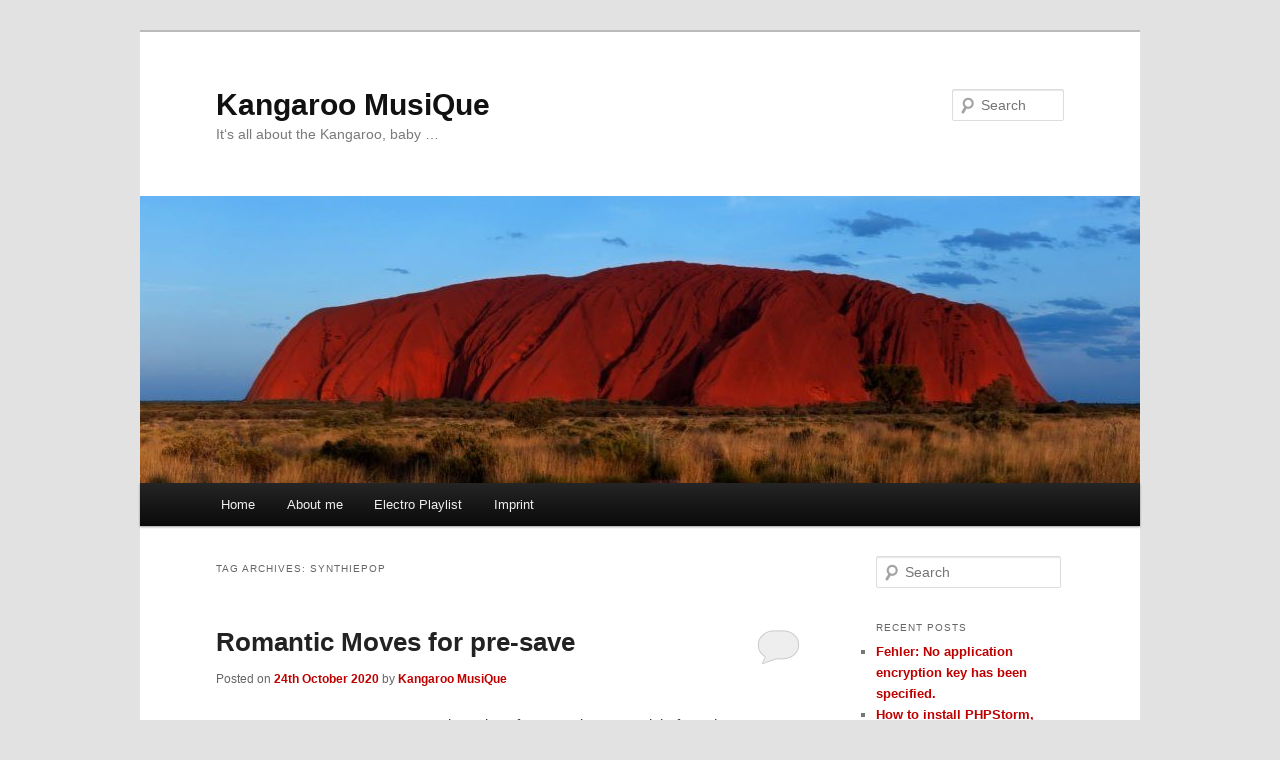

--- FILE ---
content_type: text/html; charset=UTF-8
request_url: https://www.kangaroomusique.de/tag/synthiepop/
body_size: 32073
content:
<!DOCTYPE html> <!--[if IE 6]><html id="ie6" lang="en-GB"> <![endif]--> <!--[if IE 7]><html id="ie7" lang="en-GB"> <![endif]--> <!--[if IE 8]><html id="ie8" lang="en-GB"> <![endif]--> <!--[if !(IE 6) & !(IE 7) & !(IE 8)]><!--><html lang="en-GB"> <!--<![endif]--><head><meta charset="UTF-8" /><meta name="viewport" content="width=device-width, initial-scale=1.0" /><title> SynthiePop | Kangaroo MusiQue</title><link rel="profile" href="https://gmpg.org/xfn/11" /><link rel="stylesheet" type="text/css" media="all" href="https://www.kangaroomusique.de/wp-content/cache/autoptimize/css/autoptimize_single_c41c7d7011f786d442c89bdb196bcb89.css?ver=20250415" /><link rel="pingback" href="https://www.kangaroomusique.de/xmlrpc.php"> <!--[if lt IE 9]> <script src="https://www.kangaroomusique.de/wp-content/themes/twentyeleven/js/html5.js?ver=3.7.0" type="text/javascript"></script> <![endif]--><meta name='robots' content='max-image-preview:large' /><style>img:is([sizes="auto" i], [sizes^="auto," i]) { contain-intrinsic-size: 3000px 1500px }</style><link href='https://fonts.gstatic.com' crossorigin='anonymous' rel='preconnect' /><link href='https://ajax.googleapis.com' rel='preconnect' /><link href='https://fonts.googleapis.com' rel='preconnect' /><link rel="alternate" type="application/rss+xml" title="Kangaroo MusiQue &raquo; Feed" href="https://www.kangaroomusique.de/feed/" /><link rel="alternate" type="application/rss+xml" title="Kangaroo MusiQue &raquo; Comments Feed" href="https://www.kangaroomusique.de/comments/feed/" /><link rel="alternate" type="application/rss+xml" title="Kangaroo MusiQue &raquo; SynthiePop Tag Feed" href="https://www.kangaroomusique.de/tag/synthiepop/feed/" /><link rel='stylesheet' id='wp-block-library-css' href='https://www.kangaroomusique.de/wp-includes/css/dist/block-library/style.min.css' type='text/css' media='all' /><style id='wp-block-library-theme-inline-css' type='text/css'>.wp-block-audio :where(figcaption){color:#555;font-size:13px;text-align:center}.is-dark-theme .wp-block-audio :where(figcaption){color:#ffffffa6}.wp-block-audio{margin:0 0 1em}.wp-block-code{border:1px solid #ccc;border-radius:4px;font-family:Menlo,Consolas,monaco,monospace;padding:.8em 1em}.wp-block-embed :where(figcaption){color:#555;font-size:13px;text-align:center}.is-dark-theme .wp-block-embed :where(figcaption){color:#ffffffa6}.wp-block-embed{margin:0 0 1em}.blocks-gallery-caption{color:#555;font-size:13px;text-align:center}.is-dark-theme .blocks-gallery-caption{color:#ffffffa6}:root :where(.wp-block-image figcaption){color:#555;font-size:13px;text-align:center}.is-dark-theme :root :where(.wp-block-image figcaption){color:#ffffffa6}.wp-block-image{margin:0 0 1em}.wp-block-pullquote{border-bottom:4px solid;border-top:4px solid;color:currentColor;margin-bottom:1.75em}.wp-block-pullquote cite,.wp-block-pullquote footer,.wp-block-pullquote__citation{color:currentColor;font-size:.8125em;font-style:normal;text-transform:uppercase}.wp-block-quote{border-left:.25em solid;margin:0 0 1.75em;padding-left:1em}.wp-block-quote cite,.wp-block-quote footer{color:currentColor;font-size:.8125em;font-style:normal;position:relative}.wp-block-quote:where(.has-text-align-right){border-left:none;border-right:.25em solid;padding-left:0;padding-right:1em}.wp-block-quote:where(.has-text-align-center){border:none;padding-left:0}.wp-block-quote.is-large,.wp-block-quote.is-style-large,.wp-block-quote:where(.is-style-plain){border:none}.wp-block-search .wp-block-search__label{font-weight:700}.wp-block-search__button{border:1px solid #ccc;padding:.375em .625em}:where(.wp-block-group.has-background){padding:1.25em 2.375em}.wp-block-separator.has-css-opacity{opacity:.4}.wp-block-separator{border:none;border-bottom:2px solid;margin-left:auto;margin-right:auto}.wp-block-separator.has-alpha-channel-opacity{opacity:1}.wp-block-separator:not(.is-style-wide):not(.is-style-dots){width:100px}.wp-block-separator.has-background:not(.is-style-dots){border-bottom:none;height:1px}.wp-block-separator.has-background:not(.is-style-wide):not(.is-style-dots){height:2px}.wp-block-table{margin:0 0 1em}.wp-block-table td,.wp-block-table th{word-break:normal}.wp-block-table :where(figcaption){color:#555;font-size:13px;text-align:center}.is-dark-theme .wp-block-table :where(figcaption){color:#ffffffa6}.wp-block-video :where(figcaption){color:#555;font-size:13px;text-align:center}.is-dark-theme .wp-block-video :where(figcaption){color:#ffffffa6}.wp-block-video{margin:0 0 1em}:root :where(.wp-block-template-part.has-background){margin-bottom:0;margin-top:0;padding:1.25em 2.375em}</style><style id='classic-theme-styles-inline-css' type='text/css'>/*! This file is auto-generated */
.wp-block-button__link{color:#fff;background-color:#32373c;border-radius:9999px;box-shadow:none;text-decoration:none;padding:calc(.667em + 2px) calc(1.333em + 2px);font-size:1.125em}.wp-block-file__button{background:#32373c;color:#fff;text-decoration:none}</style><style id='safe-svg-svg-icon-style-inline-css' type='text/css'>.safe-svg-cover{text-align:center}.safe-svg-cover .safe-svg-inside{display:inline-block;max-width:100%}.safe-svg-cover svg{fill:currentColor;height:100%;max-height:100%;max-width:100%;width:100%}</style><style id='global-styles-inline-css' type='text/css'>:root{--wp--preset--aspect-ratio--square: 1;--wp--preset--aspect-ratio--4-3: 4/3;--wp--preset--aspect-ratio--3-4: 3/4;--wp--preset--aspect-ratio--3-2: 3/2;--wp--preset--aspect-ratio--2-3: 2/3;--wp--preset--aspect-ratio--16-9: 16/9;--wp--preset--aspect-ratio--9-16: 9/16;--wp--preset--color--black: #000;--wp--preset--color--cyan-bluish-gray: #abb8c3;--wp--preset--color--white: #fff;--wp--preset--color--pale-pink: #f78da7;--wp--preset--color--vivid-red: #cf2e2e;--wp--preset--color--luminous-vivid-orange: #ff6900;--wp--preset--color--luminous-vivid-amber: #fcb900;--wp--preset--color--light-green-cyan: #7bdcb5;--wp--preset--color--vivid-green-cyan: #00d084;--wp--preset--color--pale-cyan-blue: #8ed1fc;--wp--preset--color--vivid-cyan-blue: #0693e3;--wp--preset--color--vivid-purple: #9b51e0;--wp--preset--color--blue: #1982d1;--wp--preset--color--dark-gray: #373737;--wp--preset--color--medium-gray: #666;--wp--preset--color--light-gray: #e2e2e2;--wp--preset--gradient--vivid-cyan-blue-to-vivid-purple: linear-gradient(135deg,rgba(6,147,227,1) 0%,rgb(155,81,224) 100%);--wp--preset--gradient--light-green-cyan-to-vivid-green-cyan: linear-gradient(135deg,rgb(122,220,180) 0%,rgb(0,208,130) 100%);--wp--preset--gradient--luminous-vivid-amber-to-luminous-vivid-orange: linear-gradient(135deg,rgba(252,185,0,1) 0%,rgba(255,105,0,1) 100%);--wp--preset--gradient--luminous-vivid-orange-to-vivid-red: linear-gradient(135deg,rgba(255,105,0,1) 0%,rgb(207,46,46) 100%);--wp--preset--gradient--very-light-gray-to-cyan-bluish-gray: linear-gradient(135deg,rgb(238,238,238) 0%,rgb(169,184,195) 100%);--wp--preset--gradient--cool-to-warm-spectrum: linear-gradient(135deg,rgb(74,234,220) 0%,rgb(151,120,209) 20%,rgb(207,42,186) 40%,rgb(238,44,130) 60%,rgb(251,105,98) 80%,rgb(254,248,76) 100%);--wp--preset--gradient--blush-light-purple: linear-gradient(135deg,rgb(255,206,236) 0%,rgb(152,150,240) 100%);--wp--preset--gradient--blush-bordeaux: linear-gradient(135deg,rgb(254,205,165) 0%,rgb(254,45,45) 50%,rgb(107,0,62) 100%);--wp--preset--gradient--luminous-dusk: linear-gradient(135deg,rgb(255,203,112) 0%,rgb(199,81,192) 50%,rgb(65,88,208) 100%);--wp--preset--gradient--pale-ocean: linear-gradient(135deg,rgb(255,245,203) 0%,rgb(182,227,212) 50%,rgb(51,167,181) 100%);--wp--preset--gradient--electric-grass: linear-gradient(135deg,rgb(202,248,128) 0%,rgb(113,206,126) 100%);--wp--preset--gradient--midnight: linear-gradient(135deg,rgb(2,3,129) 0%,rgb(40,116,252) 100%);--wp--preset--font-size--small: 13px;--wp--preset--font-size--medium: 20px;--wp--preset--font-size--large: 36px;--wp--preset--font-size--x-large: 42px;--wp--preset--spacing--20: 0.44rem;--wp--preset--spacing--30: 0.67rem;--wp--preset--spacing--40: 1rem;--wp--preset--spacing--50: 1.5rem;--wp--preset--spacing--60: 2.25rem;--wp--preset--spacing--70: 3.38rem;--wp--preset--spacing--80: 5.06rem;--wp--preset--shadow--natural: 6px 6px 9px rgba(0, 0, 0, 0.2);--wp--preset--shadow--deep: 12px 12px 50px rgba(0, 0, 0, 0.4);--wp--preset--shadow--sharp: 6px 6px 0px rgba(0, 0, 0, 0.2);--wp--preset--shadow--outlined: 6px 6px 0px -3px rgba(255, 255, 255, 1), 6px 6px rgba(0, 0, 0, 1);--wp--preset--shadow--crisp: 6px 6px 0px rgba(0, 0, 0, 1);}:where(.is-layout-flex){gap: 0.5em;}:where(.is-layout-grid){gap: 0.5em;}body .is-layout-flex{display: flex;}.is-layout-flex{flex-wrap: wrap;align-items: center;}.is-layout-flex > :is(*, div){margin: 0;}body .is-layout-grid{display: grid;}.is-layout-grid > :is(*, div){margin: 0;}:where(.wp-block-columns.is-layout-flex){gap: 2em;}:where(.wp-block-columns.is-layout-grid){gap: 2em;}:where(.wp-block-post-template.is-layout-flex){gap: 1.25em;}:where(.wp-block-post-template.is-layout-grid){gap: 1.25em;}.has-black-color{color: var(--wp--preset--color--black) !important;}.has-cyan-bluish-gray-color{color: var(--wp--preset--color--cyan-bluish-gray) !important;}.has-white-color{color: var(--wp--preset--color--white) !important;}.has-pale-pink-color{color: var(--wp--preset--color--pale-pink) !important;}.has-vivid-red-color{color: var(--wp--preset--color--vivid-red) !important;}.has-luminous-vivid-orange-color{color: var(--wp--preset--color--luminous-vivid-orange) !important;}.has-luminous-vivid-amber-color{color: var(--wp--preset--color--luminous-vivid-amber) !important;}.has-light-green-cyan-color{color: var(--wp--preset--color--light-green-cyan) !important;}.has-vivid-green-cyan-color{color: var(--wp--preset--color--vivid-green-cyan) !important;}.has-pale-cyan-blue-color{color: var(--wp--preset--color--pale-cyan-blue) !important;}.has-vivid-cyan-blue-color{color: var(--wp--preset--color--vivid-cyan-blue) !important;}.has-vivid-purple-color{color: var(--wp--preset--color--vivid-purple) !important;}.has-black-background-color{background-color: var(--wp--preset--color--black) !important;}.has-cyan-bluish-gray-background-color{background-color: var(--wp--preset--color--cyan-bluish-gray) !important;}.has-white-background-color{background-color: var(--wp--preset--color--white) !important;}.has-pale-pink-background-color{background-color: var(--wp--preset--color--pale-pink) !important;}.has-vivid-red-background-color{background-color: var(--wp--preset--color--vivid-red) !important;}.has-luminous-vivid-orange-background-color{background-color: var(--wp--preset--color--luminous-vivid-orange) !important;}.has-luminous-vivid-amber-background-color{background-color: var(--wp--preset--color--luminous-vivid-amber) !important;}.has-light-green-cyan-background-color{background-color: var(--wp--preset--color--light-green-cyan) !important;}.has-vivid-green-cyan-background-color{background-color: var(--wp--preset--color--vivid-green-cyan) !important;}.has-pale-cyan-blue-background-color{background-color: var(--wp--preset--color--pale-cyan-blue) !important;}.has-vivid-cyan-blue-background-color{background-color: var(--wp--preset--color--vivid-cyan-blue) !important;}.has-vivid-purple-background-color{background-color: var(--wp--preset--color--vivid-purple) !important;}.has-black-border-color{border-color: var(--wp--preset--color--black) !important;}.has-cyan-bluish-gray-border-color{border-color: var(--wp--preset--color--cyan-bluish-gray) !important;}.has-white-border-color{border-color: var(--wp--preset--color--white) !important;}.has-pale-pink-border-color{border-color: var(--wp--preset--color--pale-pink) !important;}.has-vivid-red-border-color{border-color: var(--wp--preset--color--vivid-red) !important;}.has-luminous-vivid-orange-border-color{border-color: var(--wp--preset--color--luminous-vivid-orange) !important;}.has-luminous-vivid-amber-border-color{border-color: var(--wp--preset--color--luminous-vivid-amber) !important;}.has-light-green-cyan-border-color{border-color: var(--wp--preset--color--light-green-cyan) !important;}.has-vivid-green-cyan-border-color{border-color: var(--wp--preset--color--vivid-green-cyan) !important;}.has-pale-cyan-blue-border-color{border-color: var(--wp--preset--color--pale-cyan-blue) !important;}.has-vivid-cyan-blue-border-color{border-color: var(--wp--preset--color--vivid-cyan-blue) !important;}.has-vivid-purple-border-color{border-color: var(--wp--preset--color--vivid-purple) !important;}.has-vivid-cyan-blue-to-vivid-purple-gradient-background{background: var(--wp--preset--gradient--vivid-cyan-blue-to-vivid-purple) !important;}.has-light-green-cyan-to-vivid-green-cyan-gradient-background{background: var(--wp--preset--gradient--light-green-cyan-to-vivid-green-cyan) !important;}.has-luminous-vivid-amber-to-luminous-vivid-orange-gradient-background{background: var(--wp--preset--gradient--luminous-vivid-amber-to-luminous-vivid-orange) !important;}.has-luminous-vivid-orange-to-vivid-red-gradient-background{background: var(--wp--preset--gradient--luminous-vivid-orange-to-vivid-red) !important;}.has-very-light-gray-to-cyan-bluish-gray-gradient-background{background: var(--wp--preset--gradient--very-light-gray-to-cyan-bluish-gray) !important;}.has-cool-to-warm-spectrum-gradient-background{background: var(--wp--preset--gradient--cool-to-warm-spectrum) !important;}.has-blush-light-purple-gradient-background{background: var(--wp--preset--gradient--blush-light-purple) !important;}.has-blush-bordeaux-gradient-background{background: var(--wp--preset--gradient--blush-bordeaux) !important;}.has-luminous-dusk-gradient-background{background: var(--wp--preset--gradient--luminous-dusk) !important;}.has-pale-ocean-gradient-background{background: var(--wp--preset--gradient--pale-ocean) !important;}.has-electric-grass-gradient-background{background: var(--wp--preset--gradient--electric-grass) !important;}.has-midnight-gradient-background{background: var(--wp--preset--gradient--midnight) !important;}.has-small-font-size{font-size: var(--wp--preset--font-size--small) !important;}.has-medium-font-size{font-size: var(--wp--preset--font-size--medium) !important;}.has-large-font-size{font-size: var(--wp--preset--font-size--large) !important;}.has-x-large-font-size{font-size: var(--wp--preset--font-size--x-large) !important;}
:where(.wp-block-post-template.is-layout-flex){gap: 1.25em;}:where(.wp-block-post-template.is-layout-grid){gap: 1.25em;}
:where(.wp-block-columns.is-layout-flex){gap: 2em;}:where(.wp-block-columns.is-layout-grid){gap: 2em;}
:root :where(.wp-block-pullquote){font-size: 1.5em;line-height: 1.6;}</style><link rel='stylesheet' id='twentyeleven-block-style-css' href='https://www.kangaroomusique.de/wp-content/cache/autoptimize/css/autoptimize_single_2b174b57eb794258b0562cae7077f127.css' type='text/css' media='all' /><link rel="https://api.w.org/" href="https://www.kangaroomusique.de/wp-json/" /><link rel="alternate" title="JSON" type="application/json" href="https://www.kangaroomusique.de/wp-json/wp/v2/tags/143" /><link rel="EditURI" type="application/rsd+xml" title="RSD" href="https://www.kangaroomusique.de/xmlrpc.php?rsd" /><meta name="generator" content="WordPress 6.8.3" /><style>/* Link color */
		a,
		#site-title a:focus,
		#site-title a:hover,
		#site-title a:active,
		.entry-title a:hover,
		.entry-title a:focus,
		.entry-title a:active,
		.widget_twentyeleven_ephemera .comments-link a:hover,
		section.recent-posts .other-recent-posts a[rel="bookmark"]:hover,
		section.recent-posts .other-recent-posts .comments-link a:hover,
		.format-image footer.entry-meta a:hover,
		#site-generator a:hover {
			color: #bd0000;
		}
		section.recent-posts .other-recent-posts .comments-link a:hover {
			border-color: #bd0000;
		}
		article.feature-image.small .entry-summary p a:hover,
		.entry-header .comments-link a:hover,
		.entry-header .comments-link a:focus,
		.entry-header .comments-link a:active,
		.feature-slider a.active {
			background-color: #bd0000;
		}</style><style type="text/css">.recentcomments a{display:inline !important;padding:0 !important;margin:0 !important;}</style><style type="text/css">.broken_link, a.broken_link {
	text-decoration: line-through;
}</style><style type="text/css" id="wp-custom-css">.wp-block-code {
    color: #000 !important;
}</style></head><body class="archive tag tag-synthiepop tag-143 wp-embed-responsive wp-theme-twentyeleven two-column right-sidebar"><div class="skip-link"><a class="assistive-text" href="#content">Skip to primary content</a></div><div class="skip-link"><a class="assistive-text" href="#secondary">Skip to secondary content</a></div><div id="page" class="hfeed"><header id="branding"><hgroup><h1 id="site-title"><span><a href="https://www.kangaroomusique.de/" rel="home" >Kangaroo MusiQue</a></span></h1><h2 id="site-description">It‘s all about the Kangaroo, baby &#8230;</h2></hgroup> <a href="https://www.kangaroomusique.de/" rel="home" > <img src="https://kangaroomusique.de/wp-content/uploads/2018/04/cropped-Kangaroo-Homepage-Header-1.jpg" width="1000" height="287" alt="Kangaroo MusiQue" srcset="https://www.kangaroomusique.de/wp-content/uploads/2018/04/cropped-Kangaroo-Homepage-Header-1.jpg 1000w, https://www.kangaroomusique.de/wp-content/uploads/2018/04/cropped-Kangaroo-Homepage-Header-1-300x86.jpg 300w, https://www.kangaroomusique.de/wp-content/uploads/2018/04/cropped-Kangaroo-Homepage-Header-1-768x220.jpg 768w, https://www.kangaroomusique.de/wp-content/uploads/2018/04/cropped-Kangaroo-Homepage-Header-1-500x144.jpg 500w" sizes="(max-width: 1000px) 100vw, 1000px" decoding="async" fetchpriority="high" /> </a><form method="get" id="searchform" action="https://www.kangaroomusique.de/"> <label for="s" class="assistive-text">Search</label> <input type="text" class="field" name="s" id="s" placeholder="Search" /> <input type="submit" class="submit" name="submit" id="searchsubmit" value="Search" /></form><nav id="access"><h3 class="assistive-text">Main menu</h3><div class="menu-mainmenu-container"><ul id="menu-mainmenu" class="menu"><li id="menu-item-183" class="menu-item menu-item-type-custom menu-item-object-custom menu-item-home menu-item-183"><a href="https://www.kangaroomusique.de/">Home</a></li><li id="menu-item-188" class="menu-item menu-item-type-post_type menu-item-object-page menu-item-has-children menu-item-188"><a href="https://www.kangaroomusique.de/about-me/">About me</a><ul class="sub-menu"><li id="menu-item-185" class="menu-item menu-item-type-post_type menu-item-object-page menu-item-185"><a href="https://www.kangaroomusique.de/software-i-have-installed-on-my-pc/">Software i have installed on my PC</a></li></ul></li><li id="menu-item-477" class="menu-item menu-item-type-custom menu-item-object-custom menu-item-477"><a href="https://music.apple.com/de/playlist/tiktok-kangaroo/pl.u-V9D7gLdHdkedx">Electro Playlist</a></li><li id="menu-item-184" class="menu-item menu-item-type-post_type menu-item-object-page menu-item-184"><a href="https://www.kangaroomusique.de/imprint/">Imprint</a></li></ul></div></nav></header><div id="main"><section id="primary"><div id="content" role="main"><header class="page-header"><h1 class="page-title"> Tag Archives: <span>SynthiePop</span></h1></header><article id="post-582" class="post-582 post type-post status-publish format-standard hentry category-music tag-138 tag-139 tag-album tag-ditto tag-music tag-release tag-romantic-moves tag-streaming tag-synthesizer tag-synthiepop"><header class="entry-header"><h1 class="entry-title"><a href="https://www.kangaroomusique.de/2020/10/24/romantic-moves-for-pre-save/" rel="bookmark">Romantic Moves for pre-save</a></h1><div class="entry-meta"> <span class="sep">Posted on </span><a href="https://www.kangaroomusique.de/2020/10/24/romantic-moves-for-pre-save/" rel="bookmark"><time class="entry-date" datetime="2020-10-24T07:22:54+00:00">24th October 2020</time></a><span class="by-author"> <span class="sep"> by </span> <span class="author vcard"><a class="url fn n" href="https://www.kangaroomusique.de/author/kangaroomusique/" rel="author">Kangaroo MusiQue</a></span></span></div><div class="comments-link"> <a href="https://www.kangaroomusique.de/2020/10/24/romantic-moves-for-pre-save/#respond"><span class="leave-reply">Reply</span></a></div></header><div class="entry-content"><p>You want to get my new remastered Version of ROmantic Moves right from the start. So you can use this link to pre-save my album:</p><h4 class="wp-block-heading"><a href="https://ditto.fm/romantic-moves" target="_blank" rel="noreferrer noopener">https://ditto.fm/romantic-moves</a></h4><p>This Ditto SmartLink puts all the pre-save &amp; live links to my latest release on one easy-to-share page, so fans can hear my music no matter which platform they prefer.</p></div><footer class="entry-meta"> <span class="cat-links"> <span class="entry-utility-prep entry-utility-prep-cat-links">Posted in</span> <a href="https://www.kangaroomusique.de/category/music/" rel="category tag">Music</a> </span> <span class="sep"> | </span> <span class="tag-links"> <span class="entry-utility-prep entry-utility-prep-tag-links">Tagged</span> <a href="https://www.kangaroomusique.de/tag/2003/" rel="tag">2003</a>, <a href="https://www.kangaroomusique.de/tag/2020/" rel="tag">2020</a>, <a href="https://www.kangaroomusique.de/tag/album/" rel="tag">Album</a>, <a href="https://www.kangaroomusique.de/tag/ditto/" rel="tag">Ditto</a>, <a href="https://www.kangaroomusique.de/tag/music/" rel="tag">Music</a>, <a href="https://www.kangaroomusique.de/tag/release/" rel="tag">Release</a>, <a href="https://www.kangaroomusique.de/tag/romantic-moves/" rel="tag">Romantic Moves</a>, <a href="https://www.kangaroomusique.de/tag/streaming/" rel="tag">Streaming</a>, <a href="https://www.kangaroomusique.de/tag/synthesizer/" rel="tag">Synthesizer</a>, <a href="https://www.kangaroomusique.de/tag/synthiepop/" rel="tag">SynthiePop</a> </span> <span class="sep"> | </span> <span class="comments-link"><a href="https://www.kangaroomusique.de/2020/10/24/romantic-moves-for-pre-save/#respond"><span class="leave-reply">Leave a Reply</span></a></span></footer></article></div></section><div id="secondary" class="widget-area" role="complementary"><aside id="search-2" class="widget widget_search"><form method="get" id="searchform" action="https://www.kangaroomusique.de/"> <label for="s" class="assistive-text">Search</label> <input type="text" class="field" name="s" id="s" placeholder="Search" /> <input type="submit" class="submit" name="submit" id="searchsubmit" value="Search" /></form></aside><aside id="recent-posts-2" class="widget widget_recent_entries"><h3 class="widget-title">Recent Posts</h3><ul><li> <a href="https://www.kangaroomusique.de/2025/09/04/fehler-no-application-encryption-key-has-been-specified/">Fehler: No application encryption key has been specified. </a></li><li> <a href="https://www.kangaroomusique.de/2025/01/09/how-to-install-phpstorm-php-composer-and-node-on-your-macmini/">How to install PHPStorm, PHP, Composer and Node on your macMini</a></li><li> <a href="https://www.kangaroomusique.de/2024/12/17/problems-adding-two-lenovo-displays-to-macbook-pro-mx-via-lenovo-thinkpad-docking-station/">Problems adding two Lenovo Displays to MacBook Pro Mx via Lenovo ThinkPad Docking Station</a></li><li> <a href="https://www.kangaroomusique.de/2024/12/12/getting-a-1-tb-microsd-card-into-your-bambu-lab-x1c/">Getting a 1 TB MicroSD-Card into your Bambu Lab X1C</a></li><li> <a href="https://www.kangaroomusique.de/2023/09/11/how-to-install-image-magick-on-windows/">How to install Image Magick on Windows</a></li></ul></aside><aside id="recent-comments-2" class="widget widget_recent_comments"><h3 class="widget-title">Recent Comments</h3><ul id="recentcomments"><li class="recentcomments"><span class="comment-author-link">Chloë</span> on <a href="https://www.kangaroomusique.de/2020/05/01/how-to-disable-the-cache-in-laravel/#comment-22024">How to disable the Cache in Laravel</a></li><li class="recentcomments"><span class="comment-author-link">Imran Ali</span> on <a href="https://www.kangaroomusique.de/2020/05/01/how-to-disable-the-cache-in-laravel/#comment-21312">How to disable the Cache in Laravel</a></li><li class="recentcomments"><span class="comment-author-link">peter pan</span> on <a href="https://www.kangaroomusique.de/2021/06/12/kleines-bisschen-dumm/#comment-20399">Kleines bisschen dumm&#8230;</a></li><li class="recentcomments"><span class="comment-author-link"><a href="http://Wim.com" class="url" rel="ugc external nofollow">Wim</a></span> on <a href="https://www.kangaroomusique.de/2020/05/01/how-to-disable-the-cache-in-laravel/#comment-20274">How to disable the Cache in Laravel</a></li><li class="recentcomments"><span class="comment-author-link">Alex</span> on <a href="https://www.kangaroomusique.de/2020/06/13/how-to-install-audirvana-if-the-ms-appinstaller-fails/#comment-7452">How to install Audirvana if the ms-appinstaller fails.</a></li></ul></aside><aside id="archives-2" class="widget widget_archive"><h3 class="widget-title">Archives</h3><ul><li><a href='https://www.kangaroomusique.de/2025/09/'>September 2025</a></li><li><a href='https://www.kangaroomusique.de/2025/01/'>January 2025</a></li><li><a href='https://www.kangaroomusique.de/2024/12/'>December 2024</a></li><li><a href='https://www.kangaroomusique.de/2023/09/'>September 2023</a></li><li><a href='https://www.kangaroomusique.de/2023/01/'>January 2023</a></li><li><a href='https://www.kangaroomusique.de/2022/05/'>May 2022</a></li><li><a href='https://www.kangaroomusique.de/2021/11/'>November 2021</a></li><li><a href='https://www.kangaroomusique.de/2021/06/'>June 2021</a></li><li><a href='https://www.kangaroomusique.de/2020/10/'>October 2020</a></li><li><a href='https://www.kangaroomusique.de/2020/09/'>September 2020</a></li><li><a href='https://www.kangaroomusique.de/2020/07/'>July 2020</a></li><li><a href='https://www.kangaroomusique.de/2020/06/'>June 2020</a></li><li><a href='https://www.kangaroomusique.de/2020/05/'>May 2020</a></li><li><a href='https://www.kangaroomusique.de/2020/03/'>March 2020</a></li><li><a href='https://www.kangaroomusique.de/2019/06/'>June 2019</a></li><li><a href='https://www.kangaroomusique.de/2019/05/'>May 2019</a></li><li><a href='https://www.kangaroomusique.de/2019/02/'>February 2019</a></li><li><a href='https://www.kangaroomusique.de/2018/09/'>September 2018</a></li><li><a href='https://www.kangaroomusique.de/2018/08/'>August 2018</a></li><li><a href='https://www.kangaroomusique.de/2018/07/'>July 2018</a></li><li><a href='https://www.kangaroomusique.de/2018/06/'>June 2018</a></li><li><a href='https://www.kangaroomusique.de/2018/05/'>May 2018</a></li><li><a href='https://www.kangaroomusique.de/2018/04/'>April 2018</a></li></ul></aside><aside id="categories-2" class="widget widget_categories"><h3 class="widget-title">Categories</h3><ul><li class="cat-item cat-item-166"><a href="https://www.kangaroomusique.de/category/hobby/3d-printers/">3D-Printers</a></li><li class="cat-item cat-item-14"><a href="https://www.kangaroomusique.de/category/amstrad-cpc/">Amstrad CPC</a></li><li class="cat-item cat-item-90"><a href="https://www.kangaroomusique.de/category/hobby/coding/">Coding</a></li><li class="cat-item cat-item-6"><a href="https://www.kangaroomusique.de/category/competitions/">Competitions</a></li><li class="cat-item cat-item-170"><a href="https://www.kangaroomusique.de/category/hobby/computer-stuff/">Computer Stuff</a></li><li class="cat-item cat-item-69"><a href="https://www.kangaroomusique.de/category/crowdfunding/">Crowdfunding</a></li><li class="cat-item cat-item-114"><a href="https://www.kangaroomusique.de/category/hobby/handicrafts/">Handicrafts</a></li><li class="cat-item cat-item-15"><a href="https://www.kangaroomusique.de/category/hobby/">Hobby</a></li><li class="cat-item cat-item-7"><a href="https://www.kangaroomusique.de/category/music/">Music</a></li><li class="cat-item cat-item-1"><a href="https://www.kangaroomusique.de/category/uncategorized/">Uncategorized</a></li></ul></aside><aside id="custom_html-4" class="widget_text widget widget_custom_html"><h3 class="widget-title">You’ll ♥ Roland Radio</h3><div class="textwidget custom-html-widget"><a href="http://www.rolandradio.net" target = "_blank"><img src="https://kangaroomusique.de/wp-content/uploads/2018/04/47FCCED1-E8D4-4441-852A-B032F0C92B00.gif"></a></div></aside><aside id="custom_html-6" class="widget_text widget widget_custom_html"><div class="textwidget custom-html-widget"><img src="https://stats.cmo.de/piwik.php?idsite=8&amp;rec=1" style="border:0" alt="" /></div></aside><aside id="meta-2" class="widget widget_meta"><h3 class="widget-title">Meta</h3><ul><li><a href="https://www.kangaroomusique.de/wp-login.php">Log in</a></li><li><a href="https://www.kangaroomusique.de/feed/">Entries feed</a></li><li><a href="https://www.kangaroomusique.de/comments/feed/">Comments feed</a></li><li><a href="https://en-gb.wordpress.org/">WordPress.org</a></li></ul></aside><aside id="custom_html-3" class="widget_text widget widget_custom_html"><h3 class="widget-title">Kangaroo MusiQue on the web</h3><div class="textwidget custom-html-widget"><a href="https://www.jamendo.com/artist/3769/kangaroo-musique" target="_blank">Kangaroo MusiQue @ Jamendo</a><br> <a href="https://scenestream.net/demovibes/artist/1428/" target="_blank">Kangaroo MusiQue @ Nectarine</a><br> <a href="https://demozoo.org/sceners/11767/" target="_blank">Kangaroo MusiQue @ Demozoo</a> <a href="https://twitter.com/kangaroomusique" target="_blank">Kangaroo MusiQue @ Twitter</a></div></aside></div></div><footer id="colophon"><div id="supplementary" class="two"><div id="second" class="widget-area" role="complementary"><aside id="text-2" class="widget widget_text"><h3 class="widget-title">Listen to Kangaroo MusiQUe</h3><div class="textwidget"><p><a href="https://open.spotify.com/artist/244CmAHHuq5c7CTx9HPoR4" target="_blank"><img decoding="async" src="https://www.kangaroomusique.de/wp-content/uploads/2020/10/spotify.svg" alt="" height="16" /></a></p><p><a href="https://music.apple.com/us/artist/kangaroo-musique/274125369" target="_blank"><img decoding="async" src="https://www.kangaroomusique.de/wp-content/uploads/2020/10/applemusic.svg" alt="" height="16" /></a></p><p><a href="https://www.amazon.de/s?k=Kangaroo+MusiQue" target="_blank"><img decoding="async" src="https://www.kangaroomusique.de/wp-content/uploads/2020/10/amazonmusic.png" alt="" height="16" /></a></p><p><a href="https://www.deezer.com/en/artist/312286" target="_blank"><img decoding="async" src="https://www.kangaroomusique.de/wp-content/uploads/2020/10/deezer.svg" alt="" height="16" /></a></p><p><a href="https://www.tidal.com/browse/artist/13057298" target="_blank"><img decoding="async" src="https://www.kangaroomusique.de/wp-content/uploads/2020/10/tidal.svg" alt="" height="16" /></a></p><p><a href="https://www.jamendo.com/artist/3769/kangaroo-musique" target="_blank"><img decoding="async" src="https://www.kangaroomusique.de/wp-content/uploads/2020/10/jamendo.svg" alt="" height="16" /></a></p></div></aside></div><div id="third" class="widget-area" role="complementary"><aside id="custom_html-5" class="widget_text widget widget_custom_html"><h3 class="widget-title">Everything we know is made in SPRING!</h3><div class="textwidget custom-html-widget"><img src="https://kangaroomusique.de/wp-content/uploads/2018/04/9CBEEA4D-C4B6-4835-99E8-CF8713317119.png"></div></aside></div></div><div id="site-generator"> <a href="https://en-gb.wordpress.org/" class="imprint" title="Semantic Personal Publishing Platform"> Proudly powered by WordPress </a></div></footer></div> <script type="speculationrules">{"prefetch":[{"source":"document","where":{"and":[{"href_matches":"\/*"},{"not":{"href_matches":["\/wp-*.php","\/wp-admin\/*","\/wp-content\/uploads\/*","\/wp-content\/*","\/wp-content\/plugins\/*","\/wp-content\/themes\/twentyeleven\/*","\/*\\?(.+)"]}},{"not":{"selector_matches":"a[rel~=\"nofollow\"]"}},{"not":{"selector_matches":".no-prefetch, .no-prefetch a"}}]},"eagerness":"conservative"}]}</script> </body></html>

--- FILE ---
content_type: image/svg+xml
request_url: https://www.kangaroomusique.de/wp-content/uploads/2020/10/deezer.svg
body_size: 6889
content:
<?xml version="1.0" encoding="UTF-8"?> <!-- Generator: Adobe Illustrator 23.0.1, SVG Export Plug-In . SVG Version: 6.00 Build 0) --> <svg xmlns:cc="http://creativecommons.org/ns#" xmlns:dc="http://purl.org/dc/elements/1.1/" xmlns:inkscape="http://www.inkscape.org/namespaces/inkscape" xmlns:rdf="http://www.w3.org/1999/02/22-rdf-syntax-ns#" xmlns:sodipodi="http://sodipodi.sourceforge.net/DTD/sodipodi-0.dtd" xmlns:svg="http://www.w3.org/2000/svg" xmlns="http://www.w3.org/2000/svg" xmlns:xlink="http://www.w3.org/1999/xlink" version="1.1" id="Calque_1" inkscape:version="0.92.4 (5da689c313, 2019-01-14)" sodipodi:docname="index.svg" x="0px" y="0px" viewBox="0 0 1000 191.2" style="enable-background:new 0 0 1000 191.2;" xml:space="preserve"> <style type="text/css"> .st0{fill-rule:evenodd;clip-rule:evenodd;fill:#40AB5D;} .st1{fill-rule:evenodd;clip-rule:evenodd;fill:url(#rect8192_1_);} .st2{fill-rule:evenodd;clip-rule:evenodd;fill:url(#rect8199_1_);} .st3{fill-rule:evenodd;clip-rule:evenodd;fill:url(#rect8206_1_);} .st4{fill-rule:evenodd;clip-rule:evenodd;fill:url(#rect8213_1_);} .st5{fill-rule:evenodd;clip-rule:evenodd;fill:url(#rect8220_1_);} .st6{fill-rule:evenodd;clip-rule:evenodd;fill:url(#rect8227_1_);} .st7{fill-rule:evenodd;clip-rule:evenodd;fill:url(#rect8234_1_);} .st8{fill-rule:evenodd;clip-rule:evenodd;fill:url(#rect8241_1_);} .st9{fill-rule:evenodd;clip-rule:evenodd;fill:url(#rect8248_1_);} </style> <g id="g8252" transform="translate(0,86.843818)"> <path id="path8175" inkscape:connector-curvature="0" d="M234.1,40.1c0,40.1,24.7,64.1,61.4,64.1c18.3,0,33.7-5.1,42.3-18.5v18.5 h33.5V-86.8h-34.8v81.2c-7.9-13.4-22.5-19.4-40.8-19.4C259.9-25.1,234.1-0.6,234.1,40.1L234.1,40.1z M337.6,40.1 c0,22.9-15.6,37.2-34.3,37.2c-19.4,0-34.3-14.3-34.3-37.2c0-23.3,15-37.9,34.3-37.9C322,2.2,337.6,17,337.6,40.1z"></path> <path id="path8177" inkscape:connector-curvature="0" d="M479.6,54.9c-4,14.8-14.1,22.2-30,22.2c-18.5,0-33.7-11.2-34.1-31h87.7 c1.1-4.9,1.6-10.1,1.6-15.8c0-35.5-24.2-55.5-59.9-55.5c-38.1,0-64.3,27.1-64.3,63.9c0,41,28.9,65.6,68.9,65.6 c30.2,0,50.7-12.6,59.7-37.7L479.6,54.9z M415.5,22.9C418.8,8.6,430.7,0.2,445,0.2c15.6,0,26.2,8.4,26.2,21.6l-0.2,1.1H415.5z"></path> <path id="path8179" inkscape:connector-curvature="0" d="M608.7,54.9c-4,14.8-14.1,22.2-30,22.2c-18.5,0-33.7-11.2-34.1-31h87.7 c1.1-4.9,1.6-10.1,1.6-15.8c0-35.5-24.2-55.5-59.9-55.5c-38.1,0-64.3,27.1-64.3,63.9c0,41,28.9,65.6,68.9,65.6 c30.2,0,50.7-12.6,59.7-37.7L608.7,54.9z M544.6,22.9c3.3-14.3,15.2-22.7,29.5-22.7c15.6,0,26.2,8.4,26.2,21.6l-0.2,1.1H544.6z"></path> <path id="path8181" inkscape:connector-curvature="0" d="M756.7,104.4V72.9h-73.1l71.1-69.2v-28.8H642.2v30h68.7L640,74.4v30H756.7 z"></path> <path id="path8183" inkscape:connector-curvature="0" d="M858.4,54.9c-4,14.8-14.1,22.2-30,22.2c-18.5,0-33.7-11.2-34.1-31H882 c1.1-4.9,1.6-10.1,1.6-15.8c0-35.5-24.2-55.5-59.9-55.5c-38.1,0-64.3,27.1-64.3,63.9c0,41,28.9,65.6,68.9,65.6 c30.2,0,50.7-12.6,59.7-37.7L858.4,54.9z M794.3,22.9c3.3-14.3,15.2-22.7,29.5-22.7c15.6,0,26.2,8.4,26.2,21.6l-0.2,1.1H794.3z"></path> <rect id="rect8185" x="155.5" y="-25.1" class="st0" width="42.9" height="25.1"></rect> <linearGradient id="rect8192_1_" gradientUnits="userSpaceOnUse" x1="-111.7225" y1="241.8037" x2="-111.9427" y2="255.8256" gradientTransform="matrix(1.8318 0 0 -1.8318 381.8134 477.9528)"> <stop offset="0" style="stop-color:#358C7B"></stop> <stop offset="0.5256" style="stop-color:#33A65E"></stop> </linearGradient> <rect id="rect8192" x="155.5" y="9.7" class="st1" width="42.9" height="25.1"></rect> <linearGradient id="rect8199_1_" gradientUnits="userSpaceOnUse" x1="-123.8913" y1="223.6279" x2="-99.7725" y2="235.9171" gradientTransform="matrix(1.8318 0 0 -1.8318 381.8134 477.9528)"> <stop offset="0" style="stop-color:#222B90"></stop> <stop offset="1" style="stop-color:#367B99"></stop> </linearGradient> <rect id="rect8199" x="155.5" y="44.5" class="st2" width="42.9" height="25.1"></rect> <linearGradient id="rect8206_1_" gradientUnits="userSpaceOnUse" x1="-208.4319" y1="210.7725" x2="-185.0319" y2="210.7725" gradientTransform="matrix(1.8318 0 0 -1.8318 381.8134 477.9528)"> <stop offset="0" style="stop-color:#FF9900"></stop> <stop offset="1" style="stop-color:#FF8000"></stop> </linearGradient> <rect id="rect8206" x="0" y="79.3" class="st3" width="42.9" height="25.1"></rect> <linearGradient id="rect8213_1_" gradientUnits="userSpaceOnUse" x1="-180.1319" y1="210.7725" x2="-156.7319" y2="210.7725" gradientTransform="matrix(1.8318 0 0 -1.8318 381.8134 477.9528)"> <stop offset="0" style="stop-color:#FF8000"></stop> <stop offset="1" style="stop-color:#CC1953"></stop> </linearGradient> <rect id="rect8213" x="51.8" y="79.3" class="st4" width="42.9" height="25.1"></rect> <linearGradient id="rect8220_1_" gradientUnits="userSpaceOnUse" x1="-151.8319" y1="210.7725" x2="-128.4319" y2="210.7725" gradientTransform="matrix(1.8318 0 0 -1.8318 381.8134 477.9528)"> <stop offset="0" style="stop-color:#CC1953"></stop> <stop offset="1" style="stop-color:#241284"></stop> </linearGradient> <rect id="rect8220" x="103.7" y="79.3" class="st5" width="42.9" height="25.1"></rect> <linearGradient id="rect8227_1_" gradientUnits="userSpaceOnUse" x1="-123.5596" y1="210.7725" x2="-100.1596" y2="210.7725" gradientTransform="matrix(1.8318 0 0 -1.8318 381.8134 477.9528)"> <stop offset="0" style="stop-color:#222B90"></stop> <stop offset="1" style="stop-color:#3559A6"></stop> </linearGradient> <rect id="rect8227" x="155.5" y="79.3" class="st6" width="42.9" height="25.1"></rect> <linearGradient id="rect8234_1_" gradientUnits="userSpaceOnUse" x1="-152.7555" y1="226.0811" x2="-127.5083" y2="233.4639" gradientTransform="matrix(1.8318 0 0 -1.8318 381.8134 477.9528)"> <stop offset="0" style="stop-color:#CC1953"></stop> <stop offset="1" style="stop-color:#241284"></stop> </linearGradient> <rect id="rect8234" x="103.7" y="44.5" class="st7" width="42.9" height="25.1"></rect> <linearGradient id="rect8241_1_" gradientUnits="userSpaceOnUse" x1="-180.9648" y1="234.3341" x2="-155.899" y2="225.2108" gradientTransform="matrix(1.8318 0 0 -1.8318 381.8134 477.9528)"> <stop offset="2.669841e-03" style="stop-color:#FFCC00"></stop> <stop offset="0.9999" style="stop-color:#CE1938"></stop> </linearGradient> <rect id="rect8241" x="51.8" y="44.5" class="st8" width="42.9" height="25.1"></rect> <linearGradient id="rect8248_1_" gradientUnits="userSpaceOnUse" x1="-178.1651" y1="257.7539" x2="-158.6987" y2="239.791" gradientTransform="matrix(1.8318 0 0 -1.8318 381.8134 477.9528)"> <stop offset="2.669841e-03" style="stop-color:#FFD100"></stop> <stop offset="1" style="stop-color:#FD5A22"></stop> </linearGradient> <rect id="rect8248" x="51.8" y="9.7" class="st9" width="42.9" height="25.1"></rect> <path id="path8250" inkscape:connector-curvature="0" d="M966.1,19.6c0,1.3,0,3.7,0,3.7h33.9c0,0,0-6.4,0-9.9 c0-22.2-13.9-38.3-37.2-38.3c-15,0-25.6,7.3-31.1,19.4v-19.4h-35v129.3h35V21.1c0-13.2,7.1-20.5,18-20.5 C959.7,0.7,966.1,10.1,966.1,19.6z"></path> </g> </svg> 

--- FILE ---
content_type: image/svg+xml
request_url: https://www.kangaroomusique.de/wp-content/uploads/2020/10/spotify.svg
body_size: 4399
content:
<?xml version="1.0" encoding="UTF-8" standalone="no"?> <svg xmlns="http://www.w3.org/2000/svg" height="168px" width="559px" version="1.1" viewBox="0 0 559 168"><path fill="#1ED760" d="m83.996 0.277c-46.249 0-83.743 37.493-83.743 83.742 0 46.251 37.494 83.741 83.743 83.741 46.254 0 83.744-37.49 83.744-83.741 0-46.246-37.49-83.738-83.745-83.738l0.001-0.004zm38.404 120.78c-1.5 2.46-4.72 3.24-7.18 1.73-19.662-12.01-44.414-14.73-73.564-8.07-2.809 0.64-5.609-1.12-6.249-3.93-0.643-2.81 1.11-5.61 3.926-6.25 31.9-7.288 59.263-4.15 81.337 9.34 2.46 1.51 3.24 4.72 1.73 7.18zm10.25-22.802c-1.89 3.072-5.91 4.042-8.98 2.152-22.51-13.836-56.823-17.843-83.448-9.761-3.453 1.043-7.1-0.903-8.148-4.35-1.04-3.453 0.907-7.093 4.354-8.143 30.413-9.228 68.222-4.758 94.072 11.127 3.07 1.89 4.04 5.91 2.15 8.976v-0.001zm0.88-23.744c-26.99-16.031-71.52-17.505-97.289-9.684-4.138 1.255-8.514-1.081-9.768-5.219-1.254-4.14 1.08-8.513 5.221-9.771 29.581-8.98 78.756-7.245 109.83 11.202 3.73 2.209 4.95 7.016 2.74 10.733-2.2 3.722-7.02 4.949-10.73 2.739zm94.56 3.072c-14.46-3.448-17.03-5.868-17.03-10.953 0-4.804 4.52-8.037 11.25-8.037 6.52 0 12.98 2.455 19.76 7.509 0.2 0.153 0.46 0.214 0.71 0.174 0.26-0.038 0.48-0.177 0.63-0.386l7.06-9.952c0.29-0.41 0.21-0.975-0.18-1.288-8.07-6.473-17.15-9.62-27.77-9.62-15.61 0-26.52 9.369-26.52 22.774 0 14.375 9.41 19.465 25.67 23.394 13.83 3.187 16.17 5.857 16.17 10.629 0 5.29-4.72 8.58-12.32 8.58-8.44 0-15.33-2.85-23.03-9.51-0.19-0.17-0.45-0.24-0.69-0.23-0.26 0.02-0.49 0.14-0.65 0.33l-7.92 9.42c-0.33 0.4-0.29 0.98 0.09 1.32 8.96 8 19.98 12.22 31.88 12.22 16.82 0 27.69-9.19 27.69-23.42 0.03-12.007-7.16-18.657-24.77-22.941l-0.03-0.013zm62.86-14.26c-7.29 0-13.27 2.872-18.21 8.757v-6.624c0-0.523-0.42-0.949-0.94-0.949h-12.95c-0.52 0-0.94 0.426-0.94 0.949v73.601c0 0.52 0.42 0.95 0.94 0.95h12.95c0.52 0 0.94-0.43 0.94-0.95v-23.23c4.94 5.53 10.92 8.24 18.21 8.24 13.55 0 27.27-10.43 27.27-30.369 0.02-19.943-13.7-30.376-27.26-30.376l-0.01 0.001zm12.21 30.375c0 10.149-6.25 17.239-15.21 17.239-8.85 0-15.53-7.41-15.53-17.239 0-9.83 6.68-17.238 15.53-17.238 8.81-0.001 15.21 7.247 15.21 17.237v0.001zm50.21-30.375c-17.45 0-31.12 13.436-31.12 30.592 0 16.972 13.58 30.262 30.91 30.262 17.51 0 31.22-13.39 31.22-30.479 0-17.031-13.62-30.373-31.01-30.373v-0.002zm0 47.714c-9.28 0-16.28-7.46-16.28-17.344 0-9.929 6.76-17.134 16.07-17.134 9.34 0 16.38 7.457 16.38 17.351 0 9.927-6.8 17.127-16.17 17.127zm68.27-46.53h-14.25v-14.566c0-0.522-0.42-0.948-0.94-0.948h-12.95c-0.52 0-0.95 0.426-0.95 0.948v14.566h-6.22c-0.52 0-0.94 0.426-0.94 0.949v11.127c0 0.522 0.42 0.949 0.94 0.949h6.22v28.795c0 11.63 5.79 17.53 17.22 17.53 4.64 0 8.49-0.96 12.12-3.02 0.3-0.16 0.48-0.48 0.48-0.82v-10.6c0-0.32-0.17-0.63-0.45-0.8-0.28-0.18-0.63-0.19-0.92-0.04-2.49 1.25-4.9 1.83-7.6 1.83-4.15 0-6.01-1.89-6.01-6.11v-26.76h14.25c0.52 0 0.94-0.426 0.94-0.949v-11.126c0.02-0.523-0.4-0.949-0.93-0.949l-0.01-0.006zm49.64 0.057v-1.789c0-5.263 2.02-7.61 6.54-7.61 2.7 0 4.87 0.536 7.3 1.346 0.3 0.094 0.61 0.047 0.85-0.132 0.25-0.179 0.39-0.466 0.39-0.77v-10.91c0-0.417-0.26-0.786-0.67-0.909-2.56-0.763-5.84-1.546-10.76-1.546-11.95 0-18.28 6.734-18.28 19.467v2.74h-6.22c-0.52 0-0.95 0.426-0.95 0.948v11.184c0 0.522 0.43 0.949 0.95 0.949h6.22v44.405c0 0.53 0.43 0.95 0.95 0.95h12.94c0.53 0 0.95-0.42 0.95-0.95v-44.402h12.09l18.52 44.402c-2.1 4.66-4.17 5.59-6.99 5.59-2.28 0-4.69-0.68-7.14-2.03-0.23-0.12-0.51-0.14-0.75-0.07-0.25 0.09-0.46 0.27-0.56 0.51l-4.39 9.63c-0.21 0.46-0.03 0.99 0.41 1.23 4.58 2.48 8.71 3.54 13.82 3.54 9.56 0 14.85-4.46 19.5-16.44l22.46-58.037c0.12-0.292 0.08-0.622-0.1-0.881-0.17-0.257-0.46-0.412-0.77-0.412h-13.48c-0.41 0-0.77 0.257-0.9 0.636l-13.81 39.434-15.12-39.46c-0.14-0.367-0.49-0.61-0.88-0.61h-22.12v-0.003zm-28.78-0.057h-12.95c-0.52 0-0.95 0.426-0.95 0.949v56.481c0 0.53 0.43 0.95 0.95 0.95h12.95c0.52 0 0.95-0.42 0.95-0.95v-56.477c0-0.523-0.42-0.949-0.95-0.949v-0.004zm-6.4-25.719c-5.13 0-9.29 4.152-9.29 9.281 0 5.132 4.16 9.289 9.29 9.289s9.28-4.157 9.28-9.289c0-5.128-4.16-9.281-9.28-9.281zm113.42 43.88c-5.12 0-9.11-4.115-9.11-9.112s4.04-9.159 9.16-9.159 9.11 4.114 9.11 9.107c0 4.997-4.04 9.164-9.16 9.164zm0.05-17.365c-4.67 0-8.2 3.71-8.2 8.253 0 4.541 3.51 8.201 8.15 8.201 4.67 0 8.2-3.707 8.2-8.253 0-4.541-3.51-8.201-8.15-8.201zm2.02 9.138l2.58 3.608h-2.18l-2.32-3.31h-1.99v3.31h-1.82v-9.564h4.26c2.23 0 3.69 1.137 3.69 3.051 0.01 1.568-0.9 2.526-2.21 2.905h-0.01zm-1.54-4.315h-2.37v3.025h2.37c1.18 0 1.89-0.579 1.89-1.514 0-0.984-0.71-1.511-1.89-1.511z"></path></svg> 

--- FILE ---
content_type: image/svg+xml
request_url: https://www.kangaroomusique.de/wp-content/uploads/2020/10/tidal.svg
body_size: 3495
content:
<?xml version="1.0" encoding="UTF-8" standalone="no"?> <!-- Created with Inkscape (http://www.inkscape.org/) --> <svg xmlns:dc="http://purl.org/dc/elements/1.1/" xmlns:cc="http://creativecommons.org/ns#" xmlns:rdf="http://www.w3.org/1999/02/22-rdf-syntax-ns#" xmlns:svg="http://www.w3.org/2000/svg" xmlns="http://www.w3.org/2000/svg" xmlns:sodipodi="http://sodipodi.sourceforge.net/DTD/sodipodi-0.dtd" xmlns:inkscape="http://www.inkscape.org/namespaces/inkscape" width="192.57492" height="27.22402" viewBox="0 0 50.952113 7.2030219" version="1.1" id="svg477" inkscape:version="0.92.0 r15299" sodipodi:docname="tidal.svg"><defs id="defs471"><clipPath id="clipPath109"><path inkscape:connector-curvature="0" id="path107" d="M 0,0 H 612 V 792 H 0 Z"></path></clipPath></defs><metadata id="metadata474"></metadata><g inkscape:label="Layer 1" inkscape:groupmode="layer" id="layer1" transform="translate(-73.062335,-177.47319)"><g id="g544" transform="translate(0.26458442,-0.26458041)"><g transform="matrix(0.35277777,0,0,-0.35277777,91.409284,184.54014)" id="g93"><path inkscape:connector-curvature="0" id="path95" style="fill:#100f0d;fill-opacity:1;fill-rule:nonzero;stroke:none" d="m 0,0 h -3.669 v 13.013 h -4.745 v 3.145 H 4.745 V 13.013 H 0 Z"></path></g><path inkscape:connector-curvature="0" id="path97" style="fill:#100f0d;fill-opacity:1;fill-rule:nonzero;stroke:none;stroke-width:0.35277778" d="M 98.25811,184.54008 H 96.956007 V 178.8399 H 98.25811 Z"></path><g transform="matrix(0.35277777,0,0,-0.35277777,121.2335,183.41527)" id="g99"><path inkscape:connector-curvature="0" id="path101" style="fill:#100f0d;fill-opacity:1;fill-rule:nonzero;stroke:none" d="M 0,0 H 6.383 V -3.189 H -3.69 V 12.969 H 0 Z"></path></g><g transform="matrix(0.35277777,0,0,-0.35277777,37.121724,357.5931)" id="g103"><g clip-path="url(#clipPath109)" id="g105"><g transform="translate(185.5858,506.7018)" id="g111"><path inkscape:connector-curvature="0" id="path113" style="fill:#100f0d;fill-opacity:1;fill-rule:nonzero;stroke:none" d="m 0,0 h 5.979 c 4.411,0 8.8,-2.336 8.8,-8.035 0,-5.372 -4.302,-8.123 -8.582,-8.123 H 0 Z M 3.581,-12.991 H 5.87 c 3.079,0 5.131,1.921 5.131,4.978 0,2.904 -2.074,4.868 -5.044,4.868 H 3.581 Z"></path></g></g></g><g transform="matrix(0.35277777,0,0,-0.35277777,115.03132,184.54014)" id="g115"><path inkscape:connector-curvature="0" id="path117" style="fill:#100f0d;fill-opacity:1;fill-rule:nonzero;stroke:none" d="M 0,0 H 4.057 L -2.6,16.158 H -6.41 L -13.131,0 h 3.947 l 1.191,3.188 h 6.813 z m -7.004,6.059 2.434,6.319 2.411,-6.319 z"></path></g><g transform="matrix(0.35277777,0,0,-0.35277777,79.736148,179.6705)" id="g119"><path inkscape:connector-curvature="0" id="path121" style="fill:#100f0d;fill-opacity:1;fill-rule:nonzero;stroke:none" d="M 0,0 -4.729,-4.73 -9.459,0 -4.729,4.728 Z"></path></g><g transform="matrix(0.35277777,0,0,-0.35277777,79.736148,183.00757)" id="g123"><path inkscape:connector-curvature="0" id="path125" style="fill:#100f0d;fill-opacity:1;fill-rule:nonzero;stroke:none" d="M 0,0 -4.729,-4.73 -9.459,0 -4.729,4.73 Z"></path></g><g transform="matrix(0.35277777,0,0,-0.35277777,76.39926,179.67064)" id="g127"><path inkscape:connector-curvature="0" id="path129" style="fill:#100f0d;fill-opacity:1;fill-rule:nonzero;stroke:none" d="M 0,0 -4.73,-4.73 -9.459,0 -4.73,4.729 Z"></path></g><g transform="matrix(0.35277777,0,0,-0.35277777,83.072861,179.67064)" id="g131"><path inkscape:connector-curvature="0" id="path133" style="fill:#100f0d;fill-opacity:1;fill-rule:nonzero;stroke:none" d="M 0,0 -4.729,-4.73 -9.459,0 -4.729,4.729 Z"></path></g></g></g></svg> 

--- FILE ---
content_type: image/svg+xml
request_url: https://www.kangaroomusique.de/wp-content/uploads/2020/10/jamendo.svg
body_size: 23192
content:
<?xml version="1.0" encoding="UTF-8"?> <svg xmlns="http://www.w3.org/2000/svg" xmlns:xlink="http://www.w3.org/1999/xlink" width="593.5pt" height="234.5pt" viewBox="0 0 593.5 234.5" version="1.1"><g id="surface1"><path style=" stroke:none;fill-rule:evenodd;fill:rgb(81.25%,8.227539%,26.660156%);fill-opacity:1;" d="M 100.03125 1.222656 C 103.921875 -0.0898438 107.371094 2.851563 110.578125 4.589844 C 139.941406 21.496094 169.273438 38.496094 198.652344 55.390625 C 201.660156 56.980469 204.101563 60.101563 203.800781 63.660156 C 203.789063 99.3125 203.789063 134.972656 203.789063 170.621094 C 204.03125 173.839844 202.039063 176.8125 199.328125 178.402344 C 169.113281 195.871094 138.828125 213.273438 108.621094 230.78125 C 105.550781 232.871094 101.460938 234.402344 98.03125 232.140625 C 67.78125 214.773438 37.632813 197.210938 7.351563 179.890625 C 3.75 178.152344 0.046875 175.101563 0.382813 170.660156 C 0.351563 134.972656 0.351563 99.273438 0.382813 63.578125 C 0.140625 60.039063 2.457031 56.980469 5.492188 55.421875 C 34.273438 38.902344 62.960938 22.230469 91.742188 5.703125 C 94.480469 4.179688 97.046875 2.273438 100.03125 1.222656 Z M 98.832031 18.980469 C 72.332031 34.0625 45.996094 49.441406 19.570313 64.632813 C 16.660156 66.160156 15.039063 69.320313 15.332031 72.578125 C 15.351563 102.570313 15.289063 132.5625 15.363281 162.546875 C 15.242188 165.53125 17.046875 168.167969 19.589844 169.582031 C 45.796875 184.703125 71.980469 199.882813 98.230469 214.941406 C 100.828125 216.570313 104.160156 216.222656 106.660156 214.5625 C 132.652344 199.613281 158.613281 184.589844 184.578125 169.601563 C 187.023438 168.210938 189.011719 165.652344 188.722656 162.703125 C 188.710938 132.320313 188.703125 101.953125 188.722656 71.570313 C 189.039063 68.601563 187.039063 65.996094 184.570313 64.613281 C 158.621094 49.589844 132.632813 34.621094 106.671875 19.640625 C 104.339844 18.179688 101.328125 17.601563 98.832031 18.980469 Z M 98.832031 18.980469 "></path><path style=" stroke:none;fill-rule:evenodd;fill:rgb(80.076599%,9.008789%,26.660156%);fill-opacity:1;" d="M 271.363281 61.453125 C 273.480469 59.632813 276.402344 60.152344 278.152344 62.210938 C 278.351563 73.683594 278.261719 85.160156 278.203125 96.632813 C 278.382813 101.710938 274.820313 106.222656 270.613281 108.671875 C 267.140625 110.460938 262.289063 111.910156 259.3125 108.511719 C 259.191406 106.660156 259.261719 104.8125 260.453125 103.289063 C 263.660156 102.460938 267.039063 102.101563 269.339844 99.453125 L 270.511719 99.3125 C 272.113281 96.710938 271.640625 93.523438 271.773438 90.613281 C 271.550781 81.03125 272.140625 71.421875 271.390625 61.863281 Z M 271.363281 61.453125 "></path><path style=" stroke:none;fill-rule:evenodd;fill:rgb(80.46875%,8.616638%,26.660156%);fill-opacity:1;" d="M 304.410156 63.460938 C 305.089844 61.453125 307.441406 59.601563 309.589844 60.613281 C 312.160156 61.382813 312.621094 64.328125 313.652344 66.433594 C 318.929688 79.910156 324.851563 93.140625 330.160156 106.621094 C 329.683594 107.613281 329.210938 108.613281 328.761719 109.613281 C 326.871094 110.632813 324.390625 111.191406 322.871094 109.261719 C 321.0625 106.320313 320.070313 102.972656 318.660156 99.828125 C 311.800781 99.773438 304.929688 99.730469 298.070313 99.863281 C 296.511719 103.03125 295.671875 106.621094 293.632813 109.523438 C 291.671875 111.640625 288.910156 110.242188 287.171875 108.671875 C 287.050781 107.289063 287.121094 105.933594 287.382813 104.589844 C 292.960938 90.839844 298.871094 77.230469 304.410156 63.460938 Z M 308.101563 75.492188 C 305.871094 80.921875 303.390625 86.28125 301.601563 91.882813 C 306.191406 91.921875 310.78125 91.941406 315.382813 91.863281 C 313.03125 86.390625 311.320313 80.492188 308.101563 75.492188 Z M 399.800781 64.621094 C 399.402344 62.453125 401.261719 60.023438 403.570313 60.300781 C 412.261719 60.273438 420.972656 60.273438 429.660156 60.363281 C 432.613281 60.230469 434.640625 64.390625 432.5625 66.578125 C 431.511719 68.320313 429.351563 68.171875 427.601563 68.203125 C 421.0625 68.152344 414.53125 68.171875 407.992188 68.078125 C 407.78125 72.492188 407.890625 76.910156 407.910156 81.328125 C 413.460938 81.492188 419.039063 81.050781 424.578125 81.5625 C 427.761719 82.210938 428.152344 87.039063 425.613281 88.683594 C 424.496094 89.589844 422.921875 89.140625 421.632813 89.300781 C 417.101563 89.230469 412.570313 89.363281 408.050781 89.183594 C 407.710938 93.550781 407.953125 97.933594 407.863281 102.3125 C 414.78125 102.410156 421.691406 102.261719 428.613281 102.363281 C 430.703125 102.273438 432.691406 103.710938 433.339844 105.691406 C 433.992188 108.410156 431.246094 110.851563 428.640625 110.621094 C 420.601563 110.613281 412.550781 110.640625 404.511719 110.613281 C 402.589844 110.882813 401.132813 109.601563 399.851563 108.390625 C 399.773438 93.800781 399.871094 79.210938 399.800781 64.621094 Z M 441.441406 64.539063 C 441.160156 61.601563 444.820313 59.101563 447.382813 60.742188 C 449.289063 62.191406 450.539063 64.300781 452.03125 66.140625 C 459.039063 75.171875 466.050781 84.183594 473.050781 93.210938 C 473.410156 93.28125 474.132813 93.410156 474.492188 93.472656 L 475.539063 93.691406 C 475.671875 83.101563 476.152344 72.460938 475.242188 61.902344 L 475.191406 61.339844 C 477.863281 59.121094 482.730469 60.691406 482.269531 64.539063 C 482.140625 79.300781 482.78125 94.113281 481.929688 108.839844 C 480.160156 110.339844 477.496094 111.53125 475.621094 109.492188 C 468.761719 100.992188 462.203125 92.230469 455.433594 83.652344 C 453.480469 81.222656 451.789063 78.539063 449.382813 76.523438 C 449.160156 87.140625 449.328125 97.78125 449.289063 108.410156 L 448.996094 108.222656 C 448.882813 108.039063 448.640625 107.703125 448.523438 107.53125 C 449.5625 101.933594 448.929688 96.222656 449.113281 90.570313 C 449.03125 85.800781 449.710938 80.863281 448.023438 76.273438 C 446.742188 87.621094 448.589844 99.113281 447.03125 110.441406 C 444.5625 111.121094 441.421875 109.496094 441.460938 106.710938 C 441.402344 92.660156 441.441406 78.601563 441.441406 64.539063 Z M 322.8125 124.800781 C 325.210938 123.613281 328.746094 125.742188 328.289063 128.539063 C 328.300781 137.882813 328.261719 147.230469 328.289063 156.570313 C 328.0625 162.410156 333.730469 167.796875 339.589844 166.902344 C 344.511719 166.28125 348.472656 161.613281 348.371094 156.667969 C 348.496094 146.902344 348.230469 137.132813 348.480469 127.371094 C 349.421875 123.8125 354.761719 123.570313 356.070313 126.960938 C 356.382813 136.820313 356.078125 146.710938 356.210938 156.589844 C 356.953125 166.539063 347.410156 175.441406 337.613281 174.789063 C 328.621094 174.613281 320.460938 166.660156 320.472656 157.582031 C 320.351563 147.902344 320.421875 138.210938 320.441406 128.53125 C 320.3125 126.910156 321.421875 125.496094 322.8125 124.800781 Z M 354.730469 126.929688 C 354.328125 136.480469 354.660156 146.0625 354.511719 155.632813 C 354.570313 157.472656 354.261719 159.492188 355.339844 161.132813 C 356.171875 151.972656 355.28125 142.761719 355.703125 133.578125 C 355.511719 131.382813 356.269531 128.773438 354.730469 126.929688 Z M 354.730469 126.929688 "></path><path style=" stroke:none;fill-rule:evenodd;fill:rgb(80.859375%,8.616638%,26.660156%);fill-opacity:1;" d="M 337.828125 62.460938 C 339.078125 60.550781 341.339844 59.539063 343.550781 60.53125 C 345.679688 62.191406 346.679688 64.820313 348.132813 67.023438 C 353.0625 74.902344 357.710938 82.953125 362.601563 90.851563 C 367.863281 82.578125 372.679688 74.039063 377.871094 65.742188 C 379.210938 63.761719 380.089844 61.140625 382.472656 60.183594 C 384.222656 59.800781 386.851563 60.621094 387.101563 62.640625 C 386.679688 64.921875 386.230469 67.210938 386.261719 69.539063 C 386.300781 80.242188 386.363281 90.941406 386.246094 101.632813 C 386.210938 103.820313 386.53125 105.996094 387.0625 108.132813 L 387.191406 108.710938 C 385.300781 110.953125 382.242188 111.078125 380.140625 109.070313 L 380.261719 108.273438 C 381.53125 98.722656 380.851563 89.011719 380.703125 79.402344 L 379.691406 79.839844 C 379.402344 79.980469 378.828125 80.28125 378.539063 80.421875 C 373.960938 87.371094 369.871094 94.652344 365.570313 101.773438 C 364.570313 102.160156 363.570313 102.539063 362.589844 102.941406 C 361.589844 102.53125 360.589844 102.132813 359.601563 101.722656 C 355.402344 94.539063 351.179688 87.363281 346.691406 80.371094 C 346.410156 80.242188 345.851563 79.992188 345.570313 79.863281 L 344.5625 79.472656 C 344.320313 89.050781 343.679688 98.746094 344.953125 108.28125 L 345.078125 109.078125 C 342.953125 111.070313 339.890625 110.980469 338.03125 108.660156 L 338.132813 108.230469 C 338.660156 106.070313 338.960938 103.851563 338.921875 101.621094 C 338.828125 90.613281 338.851563 79.601563 338.929688 68.589844 C 338.980469 66.601563 338.539063 64.640625 337.921875 62.761719 Z M 561.730469 60.742188 C 568.019531 59.53125 574.8125 60.410156 580.3125 63.828125 C 586.183594 67.550781 590.660156 73.632813 591.941406 80.511719 C 593.5625 88.089844 591.203125 96.300781 586.019531 102.023438 C 580.070313 108.871094 570.191406 112.191406 561.371094 109.882813 C 553.273438 108.023438 546.320313 101.902344 543.410156 94.121094 C 541.230469 87.710938 541.480469 80.339844 544.429688 74.203125 C 547.890625 67.511719 554.28125 62.246094 561.730469 60.742188 Z M 561.828125 68.980469 C 554.222656 71.371094 548.960938 79.539063 550.078125 87.460938 C 550.890625 94.261719 556.191406 100.171875 562.722656 102.050781 C 566.746094 102.480469 571.191406 102.828125 574.863281 100.730469 C 580.613281 97.640625 584.882813 91.320313 584.132813 84.613281 C 584.410156 73.671875 571.992188 65.191406 561.828125 68.980469 Z M 127.960938 83.152344 C 131.902344 81.929688 136.433594 85.453125 136.210938 89.578125 C 136.289063 91.152344 135.578125 92.589844 134.902344 93.960938 C 130.382813 102.800781 126.230469 111.828125 121.511719 120.5625 C 119.660156 123.921875 114.820313 124.820313 111.8125 122.496094 C 108.941406 120.472656 108.402344 116.242188 110.203125 113.320313 C 114.828125 104.480469 118.941406 95.382813 123.640625 86.570313 C 124.472656 84.820313 126.089844 83.601563 127.960938 83.152344 Z M 155.050781 83.261719 C 159.992188 81.371094 165.601563 87.121094 163.3125 91.980469 C 154.589844 109.660156 145.722656 127.28125 136.921875 144.917969 C 135.691406 147.472656 134.261719 150.441406 131.191406 151.046875 C 126.03125 152.722656 120.800781 146.402344 123.570313 141.660156 C 132.132813 124.246094 140.933594 106.960938 149.539063 89.570313 C 150.78125 87.070313 152.050781 84.011719 155.050781 83.261719 Z M 98.796875 83.773438 C 102.402344 81.621094 107.441406 83.761719 108.570313 87.746094 C 109.421875 89.972656 108.351563 92.191406 107.328125 94.132813 C 98.429688 111.960938 89.621094 129.828125 80.546875 147.570313 C 78.441406 152.523438 70.667969 152.363281 68.582031 147.480469 C 66.480469 143.851563 69.417969 140.210938 70.910156 136.980469 C 78.863281 120.941406 86.992188 104.992188 94.871094 88.921875 C 95.839844 86.992188 96.863281 84.902344 98.796875 83.773438 Z M 57.953125 111.078125 C 62.652344 108.421875 68.746094 113.402344 67.539063 118.472656 C 62.996094 128.382813 57.917969 138.039063 53.023438 147.773438 C 51.28125 151.28125 46.242188 152.453125 43.179688 149.941406 C 40.460938 148.039063 39.613281 144.121094 41.289063 141.261719 C 45.339844 133.242188 49.363281 125.203125 53.3125 117.121094 C 54.480469 114.882813 55.460938 112.171875 57.953125 111.078125 Z M 260.320313 125.351563 C 262.390625 123.972656 265.539063 124.070313 266.742188 126.539063 C 272.671875 135.773438 278.101563 145.320313 283.871094 154.660156 C 284.578125 154.167969 285.183594 153.570313 285.652344 152.839844 C 291.050781 143.882813 296.320313 134.832031 301.992188 126.050781 C 303.246094 123.839844 305.960938 124.160156 307.890625 125.210938 L 307.839844 125.683594 C 306.769531 134.621094 307.539063 143.640625 307.390625 152.621094 C 307.523438 159.582031 307.039063 166.570313 307.820313 173.496094 L 307.863281 173.910156 C 306.320313 174.710938 303.539063 175.632813 302.671875 173.582031 C 302.769531 163.621094 303.078125 153.640625 302.5625 143.691406 L 301.410156 143.941406 C 301.152344 143.992188 300.640625 144.101563 300.382813 144.152344 C 296.179688 150.761719 292.191406 157.511719 288.171875 164.230469 C 287.273438 165.789063 285.578125 167.429688 283.621094 166.980469 C 281.371094 166.679688 280.339844 164.492188 279.28125 162.789063 C 275.519531 156.382813 271.671875 150.03125 267.789063 143.691406 C 267.578125 143.832031 267.160156 144.101563 266.953125 144.230469 C 264.28125 146.53125 265.941406 150.539063 265.578125 153.613281 C 266.269531 160.140625 264.289063 167.011719 266.5625 173.28125 C 264.863281 174.746094 262.460938 175.390625 260.570313 173.882813 L 260.589844 173.410156 C 260.929688 164.8125 260.652344 156.210938 260.742188 147.613281 C 260.652344 140.371094 261.222656 133.101563 260.371094 125.882813 Z M 366.070313 139.53125 C 365.851563 129.339844 377.390625 122.300781 386.710938 124.980469 C 393.210938 126.039063 400.761719 131.472656 399.039063 138.890625 C 397.132813 140.851563 393.101563 141.261719 392.03125 138.230469 C 389.523438 130.550781 376.070313 130.460938 373.980469 138.539063 C 373.191406 141.222656 375.023438 143.882813 377.5625 144.703125 C 381.679688 146.511719 386.421875 145.089844 390.511719 146.992188 C 395.53125 148.929688 399.902344 153.882813 399.300781 159.546875 C 399.640625 165.523438 395.472656 171.023438 390.121094 173.289063 C 384.910156 175.742188 378.710938 175.03125 373.601563 172.660156 C 369.933594 171.011719 366.789063 167.691406 366.089844 163.652344 C 365.382813 161.0625 367.8125 158.246094 370.496094 158.890625 C 373.601563 159.070313 373.511719 163.082031 375.613281 164.621094 C 379.902344 167.679688 386.992188 167.933594 390.246094 163.222656 C 391.679688 161.640625 391.289063 159.453125 391.453125 157.511719 C 388.472656 153.402344 382.992188 153.640625 378.480469 153.289063 C 371.871094 152.480469 365.230469 146.640625 366.070313 139.53125 Z M 372.730469 138.03125 C 371.941406 138.773438 371.761719 141.339844 373.210938 141.246094 C 373.953125 140.492188 374.152344 137.953125 372.730469 138.03125 Z M 435.773438 129.78125 C 444.402344 122.933594 457.570313 122.992188 466.160156 129.863281 C 467.550781 130.863281 467.910156 132.523438 467.992188 134.132813 C 466.710938 135.78125 464.972656 137.691406 462.632813 136.863281 C 459.203125 134.996094 455.800781 132.433594 451.652344 132.851563 C 444.050781 132.023438 436.953125 137.667969 434.671875 144.691406 C 433.328125 150.039063 433.996094 156.191406 437.769531 160.453125 C 443.289063 167.796875 455.050781 168.910156 461.863281 162.742188 C 463.941406 160.289063 468.679688 161.132813 468.992188 164.546875 C 469.53125 166.679688 468.121094 168.363281 466.480469 169.453125 C 460.402344 174.242188 452.03125 176.011719 444.5625 173.980469 C 434.152344 171.390625 425.929688 161.433594 425.839844 150.632813 C 425.351563 142.5625 429.382813 134.613281 435.773438 129.78125 Z M 435.773438 129.78125 "></path><path style=" stroke:none;fill-rule:evenodd;fill:rgb(80.46875%,9.008789%,26.660156%);fill-opacity:1;" d="M 496.703125 60.589844 C 500.933594 59.980469 505.269531 60.492188 509.550781 60.328125 C 520.691406 60.152344 531.113281 68.621094 533.5625 79.433594 C 534.960938 86.371094 534.011719 94.03125 529.652344 99.800781 C 524.410156 107.578125 514.730469 111.101563 505.613281 110.601563 C 501.941406 110.210938 496.371094 112.160156 494.53125 107.761719 C 494.203125 93.371094 494.472656 78.960938 494.402344 64.5625 C 494.050781 62.789063 495.421875 61.539063 496.703125 60.589844 Z M 502.320313 68.300781 C 502.246094 79.589844 502.382813 90.882813 502.246094 102.171875 C 505.902344 102.222656 509.578125 102.480469 513.203125 101.980469 C 520.429688 100.113281 526.210938 93.203125 526.242188 85.652344 C 526.453125 79.28125 522.539063 73.140625 516.972656 70.203125 C 512.523438 67.710938 507.222656 68.179688 502.320313 68.300781 Z M 502.320313 68.300781 "></path><path style=" stroke:none;fill-rule:evenodd;fill:rgb(65.429688%,14.501953%,27.43988%);fill-opacity:1;" d="M 270.601563 62.53125 L 271.390625 61.863281 C 272.140625 71.421875 271.550781 81.03125 271.773438 90.613281 C 271.640625 93.523438 272.113281 96.710938 270.511719 99.3125 L 269.339844 99.453125 C 269.851563 98.210938 270.191406 96.933594 270.371094 95.613281 C 270.589844 84.589844 270.089844 73.53125 270.601563 62.53125 Z M 270.601563 62.53125 "></path><path style=" stroke:none;fill-rule:evenodd;fill:rgb(59.568787%,9.812927%,21.972656%);fill-opacity:1;" d="M 474.230469 66.601563 C 474.433594 65.039063 473.730469 62.972656 475.242188 61.902344 C 476.152344 72.460938 475.671875 83.101563 475.539063 93.691406 L 474.492188 93.472656 C 473.902344 84.539063 474.453125 75.550781 474.230469 66.601563 Z M 474.230469 66.601563 "></path><path style=" stroke:none;fill-rule:evenodd;fill:rgb(59.179688%,15.281677%,27.830505%);fill-opacity:1;" d="M 337.921875 62.761719 C 338.539063 64.640625 338.980469 66.601563 338.933594 68.589844 C 338.851563 79.601563 338.828125 90.613281 338.921875 101.621094 C 338.960938 103.851563 338.660156 106.070313 338.132813 108.230469 C 337.242188 106.472656 337.460938 104.472656 337.441406 102.578125 C 337.511719 90.242188 337.421875 77.910156 337.472656 65.578125 C 337.578125 64.882813 337.8125 63.472656 337.921875 62.761719 Z M 337.921875 62.761719 "></path><path style=" stroke:none;fill-rule:evenodd;fill:rgb(61.131287%,16.868591%,28.637695%);fill-opacity:1;" d="M 386.261719 69.539063 C 386.230469 67.210938 386.679688 64.921875 387.101563 62.640625 C 388.132813 64.839844 387.742188 67.320313 387.800781 69.671875 C 387.789063 80.652344 387.769531 91.632813 387.820313 102.613281 C 387.746094 104.453125 388.070313 106.460938 387.0625 108.132813 C 386.53125 105.996094 386.210938 103.820313 386.246094 101.632813 C 386.363281 90.941406 386.300781 80.242188 386.261719 69.539063 Z M 386.261719 69.539063 "></path><path style=" stroke:none;fill-rule:evenodd;fill:rgb(100%,98.826599%,99.21875%);fill-opacity:1;" d="M 308.101563 75.492188 C 311.320313 80.492188 313.03125 86.390625 315.382813 91.863281 C 310.78125 91.941406 306.191406 91.921875 301.601563 91.882813 C 303.390625 86.28125 305.871094 80.921875 308.101563 75.492188 Z M 308.101563 75.492188 "></path><path style=" stroke:none;fill-rule:evenodd;fill:rgb(68.554688%,8.616638%,23.925781%);fill-opacity:1;" d="M 448.023438 76.273438 C 449.710938 80.863281 449.03125 85.800781 449.113281 90.570313 C 448.929688 96.222656 449.5625 101.933594 448.523438 107.53125 C 448.640625 107.703125 448.882813 108.039063 448.996094 108.222656 L 449.230469 108.539063 C 448.679688 109.011719 447.578125 109.960938 447.03125 110.441406 C 448.589844 99.113281 446.742188 87.621094 448.023438 76.273438 Z M 448.023438 76.273438 "></path><path style=" stroke:none;fill-rule:evenodd;fill:rgb(59.179688%,15.696716%,27.830505%);fill-opacity:1;" d="M 344.5625 79.472656 L 345.570313 79.863281 C 346.242188 89.0625 345.890625 98.410156 345.742188 107.652344 L 344.953125 108.28125 C 343.683594 98.746094 344.320313 89.050781 344.5625 79.472656 Z M 344.5625 79.472656 "></path><path style=" stroke:none;fill-rule:evenodd;fill:rgb(57.226563%,14.501953%,27.050781%);fill-opacity:1;" d="M 379.691406 79.839844 L 380.703125 79.402344 C 380.851563 89.011719 381.53125 98.722656 380.261719 108.273438 C 378.710938 107.289063 379.601563 105.132813 379.339844 103.632813 C 379.632813 95.710938 378.890625 87.703125 379.691406 79.839844 Z M 379.691406 79.839844 "></path><path style=" stroke:none;fill-rule:evenodd;fill:rgb(80.076599%,8.616638%,26.660156%);fill-opacity:1;" d="M 411.882813 124.921875 C 414.671875 123.550781 417.789063 126.820313 417.261719 129.640625 C 417.242188 143.273438 417.320313 156.910156 417.222656 170.539063 C 417.511719 173.351563 414.371094 175.546875 411.789063 174.632813 C 410.496094 173.683594 408.820313 172.511719 409.121094 170.679688 C 409.121094 156.632813 409.101563 142.582031 409.132813 128.53125 C 408.980469 126.828125 410.441406 125.523438 411.882813 124.921875 Z M 409.460938 131.621094 C 409.671875 144.953125 409.261719 158.296875 409.660156 171.613281 L 410.660156 172.246094 C 410.761719 157.222656 410.78125 142.191406 410.652344 127.160156 C 408.671875 127.691406 409.789063 130.183594 409.460938 131.621094 Z M 409.460938 131.621094 "></path><path style=" stroke:none;fill-rule:evenodd;fill:rgb(61.521912%,10.594177%,24.705505%);fill-opacity:1;" d="M 259.480469 126.496094 L 260.371094 125.882813 C 261.222656 133.101563 260.652344 140.371094 260.742188 147.613281 C 260.652344 156.210938 260.929688 164.8125 260.589844 173.410156 L 259.480469 172.851563 C 259.160156 157.417969 259.179688 141.933594 259.480469 126.496094 Z M 259.480469 126.496094 "></path><path style=" stroke:none;fill-rule:evenodd;fill:rgb(66.209412%,12.939453%,26.660156%);fill-opacity:1;" d="M 307.839844 125.683594 L 308.710938 126.3125 C 309.492188 133.039063 308.851563 139.863281 309.0625 146.632813 C 308.8125 155.371094 309.539063 164.183594 308.679688 172.882813 L 307.820313 173.496094 C 307.039063 166.570313 307.523438 159.582031 307.390625 152.621094 C 307.539063 143.640625 306.769531 134.621094 307.839844 125.683594 Z M 307.839844 125.683594 "></path><path style=" stroke:none;fill-rule:evenodd;fill:rgb(65.818787%,7.446289%,23.143005%);fill-opacity:1;" d="M 354.730469 126.929688 C 356.269531 128.773438 355.511719 131.382813 355.703125 133.578125 C 355.28125 142.761719 356.171875 151.972656 355.339844 161.132813 C 354.261719 159.492188 354.570313 157.472656 354.511719 155.632813 C 354.660156 146.0625 354.328125 136.480469 354.730469 126.929688 Z M 354.730469 126.929688 "></path><path style=" stroke:none;fill-rule:evenodd;fill:rgb(58.789063%,9.812927%,23.143005%);fill-opacity:1;" d="M 409.460938 131.621094 C 409.789063 130.183594 408.671875 127.691406 410.652344 127.160156 C 410.78125 142.191406 410.761719 157.222656 410.660156 172.246094 L 409.660156 171.613281 C 409.261719 158.296875 409.671875 144.953125 409.460938 131.621094 Z M 409.460938 131.621094 "></path><path style=" stroke:none;fill-rule:evenodd;fill:rgb(60.351563%,12.156677%,24.31488%);fill-opacity:1;" d="M 372.730469 138.03125 C 374.152344 137.953125 373.953125 140.492188 373.210938 141.246094 C 371.761719 141.339844 371.941406 138.773438 372.730469 138.03125 Z M 372.730469 138.03125 "></path><path style=" stroke:none;fill-rule:evenodd;fill:rgb(59.959412%,9.812927%,23.925781%);fill-opacity:1;" d="M 301.410156 143.941406 L 302.5625 143.691406 C 303.078125 153.640625 302.769531 163.621094 302.671875 173.582031 L 301.453125 172.8125 C 300.996094 163.222656 301.039063 153.53125 301.410156 143.941406 Z M 301.410156 143.941406 "></path><path style=" stroke:none;fill-rule:evenodd;fill:rgb(66.992188%,10.205078%,24.31488%);fill-opacity:1;" d="M 265.578125 153.613281 C 265.941406 150.539063 264.28125 146.53125 266.953125 144.230469 C 267.3125 150.339844 267.023438 156.460938 267.113281 162.582031 C 267.011719 166.152344 267.496094 169.78125 266.5625 173.28125 C 264.289063 167.011719 266.269531 160.140625 265.578125 153.613281 Z M 265.578125 153.613281 "></path></g></svg> 

--- FILE ---
content_type: image/svg+xml
request_url: https://www.kangaroomusique.de/wp-content/uploads/2020/10/applemusic.svg
body_size: 2391
content:
<?xml version="1.0" encoding="UTF-8"?> <svg xmlns="http://www.w3.org/2000/svg" width="2500" height="595" viewBox="0.5 0.5 328 78.001"><g fill="#231F20"><path d="M52.244 41.844c-.104-6.346 2.637-11.286 8.217-14.822-3.147-4.576-7.788-7.148-13.925-7.723-2.183-.205-4.974.311-8.369 1.561-3.652 1.354-5.708 2.027-6.164 2.027-.964 0-2.815-.569-5.558-1.716-2.737-1.144-5.072-1.716-7-1.716-3.246.053-6.266.95-9.055 2.691-2.79 1.743-5.021 4.124-6.694 7.137C1.563 33.029.5 37.502.5 42.701c0 4.68.784 9.359 2.356 14.042 1.471 4.473 3.351 8.399 5.631 11.776 2.027 3.069 3.809 5.305 5.326 6.711 2.184 2.183 4.413 3.225 6.699 3.119 1.47-.054 3.396-.599 5.781-1.642 2.23-.983 4.464-1.478 6.697-1.478 2.079 0 4.233.492 6.468 1.478 2.484 1.043 4.515 1.562 6.087 1.562 2.334-.102 4.514-1.117 6.546-3.039.707-.627 1.482-1.484 2.318-2.576a79.861 79.861 0 0 0 2.779-3.9 57.237 57.237 0 0 0 2.093-3.51 35.298 35.298 0 0 0 1.864-3.979c.251-.572.479-1.156.684-1.754.202-.598.405-1.207.608-1.832-1.877-.83-3.577-2.005-5.098-3.514-3.344-3.323-5.044-7.433-5.095-12.321zM107.421 55.75h-.369L91.599 20.436H79.464v56.977H90.04V40.512h.491l12.914 29.302h7.417l12.873-29.302h.493v36.901h10.698V20.436h-12.052zM42.654 12.982c2.69-3.381 4.035-7.021 4.035-10.922v-.779c0-.262-.026-.521-.076-.781-1.878.104-3.868.703-5.975 1.793-2.104 1.094-3.841 2.474-5.213 4.135-2.738 3.279-4.109 6.787-4.109 10.532v.739c0 .236.026.482.076.744 4.212.415 7.966-1.406 11.262-5.461zM258.534 20.436h11.887v56.978h-11.887zM306.323 29.493c7.05 0 10.778 5.427 10.778 11.271H328.5v-1.211c0-11.019-8.404-20.201-22.26-20.201-14.84 0-23.693 9.767-23.693 26.423v6.429c0 16.651 8.771 26.297 23.651 26.297 14.225 0 22.302-9.312 22.302-19.662v-1.252h-11.398c0 5.888-3.647 10.771-10.695 10.771-7.217 0-11.809-5.135-11.809-16.115v-6.424c0-10.942 4.634-16.326 11.725-16.326zM180.39 56.416c0 7.641-4.468 11.855-11.026 11.855-6.6 0-11.067-4.174-11.067-11.855v-35.98H146.49v37.65c0 12.15 8.607 20.414 22.872 20.414 14.225 0 22.873-8.264 22.873-20.414v-37.65H180.39v35.98zM231.564 44.229l-8.484-1.918c-5-1.047-7.624-3.258-7.624-6.557 0-4.381 3.565-7.137 9.307-7.137 6.476 0 9.714 3.715 10 7.723h11.068c-.123-10.061-8.525-17.073-21.029-17.073-11.845 0-21.192 6.221-21.192 17.407 0 9.684 6.56 14.189 14.43 15.905l8.402 1.96c5.657 1.294 8.526 3.174 8.526 7.053 0 4.428-3.526 7.434-10.124 7.434-7.092 0-10.823-3.758-11.149-7.975h-11.397c.167 8.057 5.495 17.449 21.974 17.449 13.854 0 22.423-6.887 22.423-18.078-.004-10.352-6.932-14.401-15.131-16.193z"></path></g></svg> 